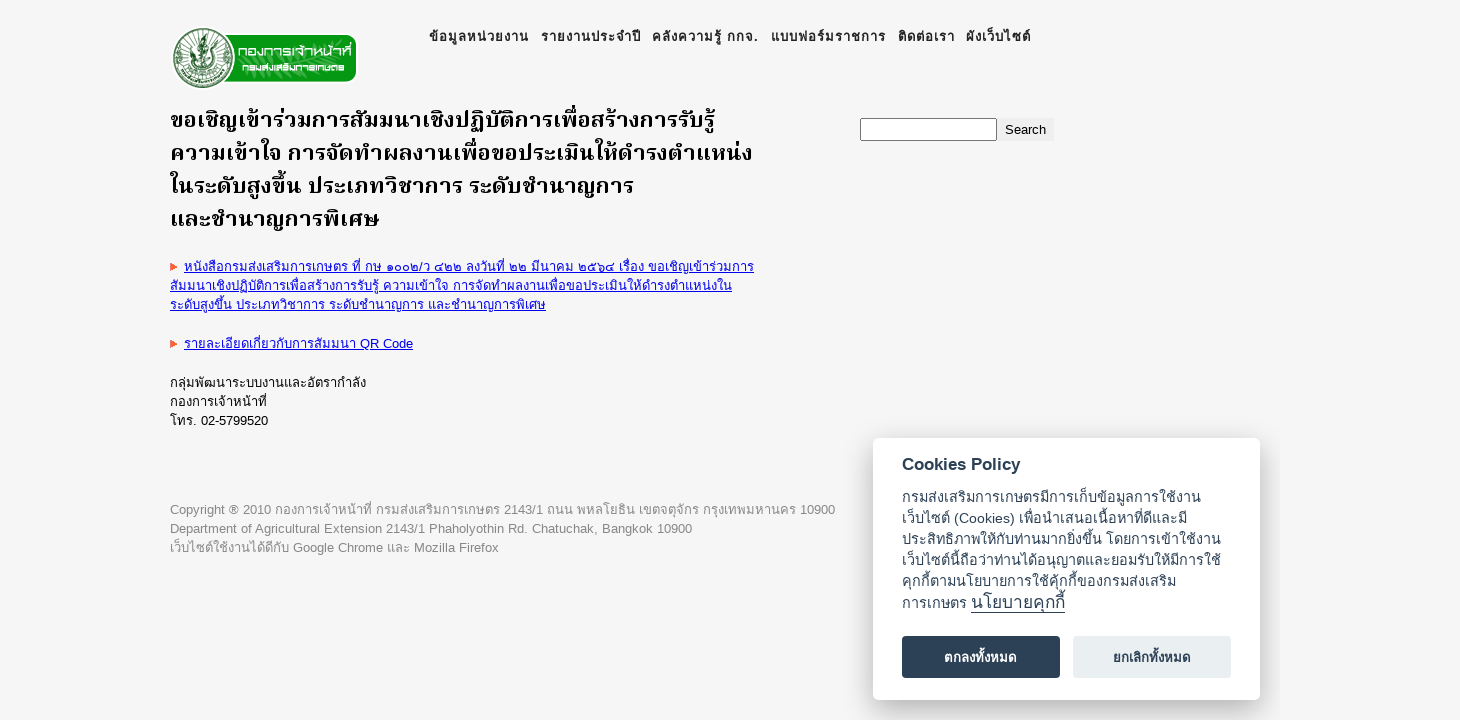

--- FILE ---
content_type: text/html; charset=utf-8
request_url: http://www.person.doae.go.th/person2011/node/2989
body_size: 6153
content:
<? php// $Id: page.tpl.php,v 1.1.2.1 2009/02/24 15:34:45 dvessel Exp $?>
<!DOCTYPE html PUBLIC "-//W3C//DTD XHTML 1.0 Strict//EN"  "http://www.w3.org/TR/xhtml1/DTD/xhtml1-strict.dtd">
<html xmlns="http://www.w3.org/1999/xhtml" xml:lang="en"
      lang="en" dir="ltr">
<head>
<meta http-equiv="Content-Type" content="text/html; charset=utf-8" />
    <meta name="google-site-verification" content="JQin7My_IdiMyo1MDfvwnNudJ3lbt4T1DajAabqHM1U"/>
    <title>
        ขอเชิญเข้าร่วมการสัมมนาเชิงปฏิบัติการเพื่อสร้างการรับรู้ ความเข้าใจ การจัดทำผลงานเพื่อขอประเมินให้ดำรงตำแหน่งในระดับสูงขึ้น ประเภทวิชาการ ระดับชำนาญการ และชำนาญการพิเศษ (ในวันที่ ๓๑ มี.ค. ๖๔) | กองการเจ้าหน้าที่ กรมส่งเสริมการเกษตร</title>
    <meta http-equiv="Content-Type" content="text/html; charset=utf-8" />
<link rel="shortcut icon" href="/person2011/sites/default/files/ninesixty_favicon_0.ico" type="image/x-icon" />
<meta name="dcterms.date" content="2021-03-23T00:00:00Z" />
<link rel="canonical" href="http://www.person.doae.go.th/person2011/node/2989" />
<meta name="revisit-after" content="1 day" />
  <link type="text/css" rel="stylesheet" media="all" href="/person2011/sites/all/themes/ninesixty/styles/framework/reset.css?h" />
<link type="text/css" rel="stylesheet" media="all" href="/person2011/sites/all/themes/ninesixty/styles/framework/text.css?h" />
<link type="text/css" rel="stylesheet" media="all" href="/person2011/sites/all/themes/ninesixty/styles/framework/960.css?h" />
<link type="text/css" rel="stylesheet" media="all" href="/person2011/modules/fckeditor-6.x-2.3/fckeditor/fckeditor.css?h" />
<link type="text/css" rel="stylesheet" media="all" href="/person2011/modules/node/node.css?h" />
<link type="text/css" rel="stylesheet" media="all" href="/person2011/modules/poll/poll.css?h" />
<link type="text/css" rel="stylesheet" media="all" href="/person2011/modules/system/defaults.css?h" />
<link type="text/css" rel="stylesheet" media="all" href="/person2011/modules/system/system.css?h" />
<link type="text/css" rel="stylesheet" media="all" href="/person2011/modules/system/system-menus.css?h" />
<link type="text/css" rel="stylesheet" media="all" href="/person2011/modules/user/user.css?h" />
<link type="text/css" rel="stylesheet" media="all" href="/person2011/sites/all/modules/cck/theme/content-module.css?h" />
<link type="text/css" rel="stylesheet" media="all" href="/person2011/sites/all/modules/ckeditor/ckeditor.css?h" />
<link type="text/css" rel="stylesheet" media="all" href="/person2011/sites/all/libraries/colorbox/example1/colorbox.css?h" />
<link type="text/css" rel="stylesheet" media="all" href="/person2011/sites/all/modules/ctools-6/ctools/css/ctools.css?h" />
<link type="text/css" rel="stylesheet" media="all" href="/person2011/sites/all/modules/fancy_login/css/fancy_login.css?h" />
<link type="text/css" rel="stylesheet" media="all" href="/person2011/sites/all/modules/filefield/filefield.css?h" />
<link type="text/css" rel="stylesheet" media="all" href="/person2011/sites/all/modules/gallery/gallery.css?h" />
<link type="text/css" rel="stylesheet" media="all" href="/person2011/sites/all/modules/gallery/gallery_filter.css?h" />
<link type="text/css" rel="stylesheet" media="all" href="/person2011/sites/all/modules/img_assist/img_assist.css?h" />
<link type="text/css" rel="stylesheet" media="all" href="/person2011/sites/all/modules/jquerymenu/jquerymenu.css?h" />
<link type="text/css" rel="stylesheet" media="all" href="/person2011/sites/all/modules/lightbox2/css/lightbox.css?h" />
<link type="text/css" rel="stylesheet" media="all" href="/person2011/sites/all/modules/qtip/css/qtip.css?h" />
<link type="text/css" rel="stylesheet" media="all" href="/person2011/sites/all/modules/superfish/css/superfish.css?h" />
<link type="text/css" rel="stylesheet" media="all" href="/person2011/sites/all/modules/superfish/css/superfish-vertical.css?h" />
<link type="text/css" rel="stylesheet" media="all" href="/person2011/sites/all/modules/superfish/css/superfish-navbar.css?h" />
<link type="text/css" rel="stylesheet" media="all" href="/person2011/sites/all/modules/thaisearch/thaisearch.css?h" />
<link type="text/css" rel="stylesheet" media="all" href="/person2011/modules/forum/forum.css?h" />
<link type="text/css" rel="stylesheet" media="all" href="/person2011/sites/all/modules/extlink/extlink.css?h" />
<link type="text/css" rel="stylesheet" media="all" href="/person2011/sites/all/modules/views/css/views.css?h" />
<link type="text/css" rel="stylesheet" media="all" href="/person2011/sites/all/themes/ninesixty/styles/styles.css?h" />
<link type="text/css" rel="stylesheet" media="all" href="/person2011/sites/all/themes/ninesixty/styles/slideviewer.css?h" />
    <script type="text/javascript" src="/person2011/sites/all/modules/jquery_update/replace/jquery.min.js?h"></script>
<script type="text/javascript" src="/person2011/misc/drupal.js?h"></script>
<script type="text/javascript" src="/person2011/sites/all/modules/colorbox/js/colorbox_image_module.js?h"></script>
<script type="text/javascript" src="/person2011/sites/all/modules/colorbox/js/colorbox_img_assist_module.js?h"></script>
<script type="text/javascript" src="/person2011/sites/all/libraries/colorbox/colorbox/jquery.colorbox-min.js?h"></script>
<script type="text/javascript" src="/person2011/sites/all/modules/colorbox/js/colorbox.js?h"></script>
<script type="text/javascript" src="/person2011/sites/all/modules/colorbox/js/colorbox_load.js?h"></script>
<script type="text/javascript" src="/person2011/sites/all/modules/fancy_login/scripts/fancy_login.js?h"></script>
<script type="text/javascript" src="/person2011/sites/all/modules/img_assist/img_assist.js?h"></script>
<script type="text/javascript" src="/person2011/sites/all/modules/img_assist_flickr/img_assist_flickr.js?h"></script>
<script type="text/javascript" src="/person2011/sites/all/modules/jquerymenu/jquerymenu_no_animation.js?h"></script>
<script type="text/javascript" src="/person2011/sites/all/modules/lightbox2/js/auto_image_handling.js?h"></script>
<script type="text/javascript" src="/person2011/sites/all/modules/lightbox2/js/lightbox.js?h"></script>
<script type="text/javascript" src="/person2011/sites/all/libraries/qtip//jquery.qtip-1.0.0-rc3.min.js?h"></script>
<script type="text/javascript" src="/person2011/sites/all/modules/qtip/js/qtip.js?h"></script>
<script type="text/javascript" src="/person2011/sites/all/modules/superfish/js/jquery.hoverIntent.minified.js?h"></script>
<script type="text/javascript" src="/person2011/sites/all/modules/superfish/js/jquery.bgiframe.min.js?h"></script>
<script type="text/javascript" src="/person2011/sites/all/modules/superfish/js/superfish.js?h"></script>
<script type="text/javascript" src="/person2011/sites/all/modules/superfish/js/supersubs.js?h"></script>
<script type="text/javascript" src="/person2011/sites/all/modules/extlink/extlink.js?h"></script>
<script type="text/javascript" src="/person2011/sites/all/themes/ninesixty/javascripts/jquery.easing.js?h"></script>
<script type="text/javascript" src="/person2011/sites/all/themes/ninesixty/javascripts/slideviewer.js?h"></script>
<script type="text/javascript" src="/person2011/sites/all/themes/ninesixty/javascripts/my_script.js?h"></script>
<script type="text/javascript">
<!--//--><![CDATA[//><!--
jQuery.extend(Drupal.settings, { "basePath": "/person2011/", "colorbox": { "transition": "elastic", "speed": 350, "opacity": "0.85", "slideshow": false, "slideshowAuto": false, "slideshowSpeed": 2500, "slideshowStart": "", "slideshowStop": "", "current": "{current} of {total}", "previous": "« Prev", "next": "Next »", "close": "Close", "overlayClose": true, "maxWidth": "100%", "maxHeight": "100%", "image_derivative": "preview", "img_assist_derivative": "preview" }, "fancyLogin": { "screenFadeColor": "white", "screenFadeZIndex": "10", "loginBoxHeight": "auto", "loginBoxWidth": "175px", "loginBoxBackgroundColor": "white", "loginBoxTextColor": "black", "loginBoxBorderColor": "black", "loginBoxBorderWidth": "3px", "loginBoxBorderStyle": "solid", "loginPath": "user/login", "dimFadeSpeed": 500, "boxFadeSpeed": 1000, "hideObjects": 0, "destination": "?destination=node/2989" }, "lightbox2": { "rtl": 0, "file_path": "/person2011/(\\w\\w/)system/files", "default_image": "/person2011/sites/all/modules/lightbox2/images/brokenimage.jpg", "border_size": 1, "font_color": "cbf3f7", "box_color": "dfe5e6", "top_position": "", "overlay_opacity": "0.8", "overlay_color": "000", "disable_close_click": 1, "resize_sequence": 0, "resize_speed": 400, "fade_in_speed": 400, "slide_down_speed": 600, "use_alt_layout": 0, "disable_resize": 1, "disable_zoom": 0, "force_show_nav": 0, "show_caption": 1, "loop_items": 1, "node_link_text": "", "node_link_target": 0, "image_count": "", "video_count": "", "page_count": "", "lite_press_x_close": "press \x3ca href=\"#\" onclick=\"hideLightbox(); return FALSE;\"\x3e\x3ckbd\x3ex\x3c/kbd\x3e\x3c/a\x3e to close", "download_link_text": "", "enable_login": false, "enable_contact": false, "keys_close": "c x 27", "keys_previous": "p 37", "keys_next": "n 39", "keys_zoom": "z", "keys_play_pause": "32", "display_image_size": "", "image_node_sizes": "(\\.thumbnail)", "trigger_lightbox_classes": "img.inline,img.flickr-photo-img,img.flickr-photoset-img,img.ImageFrame_image,img.ImageFrame_none,img.image-img_assist_custom,img.thumbnail, img.image-thumbnail", "trigger_lightbox_group_classes": "", "trigger_slideshow_classes": "", "trigger_lightframe_classes": "", "trigger_lightframe_group_classes": "", "custom_class_handler": "lightbox_ungrouped", "custom_trigger_classes": "", "disable_for_gallery_lists": 1, "disable_for_acidfree_gallery_lists": true, "enable_acidfree_videos": true, "slideshow_interval": 5000, "slideshow_automatic_start": 0, "slideshow_automatic_exit": 0, "show_play_pause": 0, "pause_on_next_click": 1, "pause_on_previous_click": 1, "loop_slides": 0, "iframe_width": 800, "iframe_height": 600, "iframe_border": 1, "enable_video": 0 }, "qtip": { "target_position": "topMiddle", "tooltip_position": "bottomMiddle", "show_speech_bubble_tip": 1, "show_speech_bubble_tip_side": 0, "color": "blue", "border_radius": "3", "border_width": "3", "show_event_type": "mouseover", "hide_event_type": "mouseout", "show_solo": 1 }, "NoBlocks": 2, "extlink": { "extTarget": "_blank", "extClass": "ext", "extSubdomains": 0, "extExclude": "", "extInclude": "", "extAlert": 0, "extAlertText": "This link will take you to an external web site. We are not responsible for their content.", "mailtoClass": "mailto" } });
//--><!]]>
</script>
<script type="text/javascript">
<!--//--><![CDATA[//><!--
$(document).ready(function(){
 $('ul#superfish-2').superfish({
 delay: 1000,
animation: {opacity:'show',height:'show'},
 speed: 'normal',
 autoArrows: false,
 dropShadows: false
}).find('ul').bgIframe({opacity:false});
});
//--><!]]>
</script>
    <link rel="preconnect" href="https://fonts.googleapis.com">
    <link rel="preconnect" href="https://fonts.gstatic.com" crossorigin>
    <link href="https://fonts.googleapis.com/css2?family=Noto+Serif+Thai:wght@100;200;300;400;500;600;700;800;900&display=swap" rel="stylesheet">


    <script>
        jQuery(document).ready(function () {
            jQuery('ul.sf-menu').superfish({
                delay: 0,                            // one second delay on mouseout
                animation: {opacity: 'show', height: 'show'},  // fade-in and slide-down animation
                speed: 'fast',                          // faster animation speed
                autoArrows: false                            // disable generation of arrow mark-up
            });
        });
    </script>
</head>
<body id="not-front"       class="not-front not-logged-in page-node node-type-page one-sidebar sidebar-right show-grid">
<div id="page" class="container-16 clear-block">
    <!--     <img src="http://www.person.doae.go.th/person2011/sites/all/themes/ninesixty/images/black_ribbon_top_left.png" alt="" class="black-ribbon stick-top stick-left"> -->
    <div id="site-header" class="clear-block">

        <div id="branding" class="grid-4 clear-block">
                            <span id="logo" class="grid-1 alpha"><a href="/person2011/" rel="home"><img src="/person2011/sites/default/files/ninesixty_logo.png" alt="Home" title="Home" width="190" height="100" /></a></span>
                                            </div>
                    <div id="main_navigation" class="grid-12"><div id="block-superfish-2" class="block block-superfish">

  <div class="content">
    <ul class="sf-menu sf-horizontal sf-style-default" id="superfish-2">
<li id="menu-269-2" class="first odd sf-item-1 menuparent"><a href="/person2011/node/36" title="ข้อมูลหน่วยงาน">ข้อมูลหน่วยงาน</a>
<ul>
<li id="menu-270-2" class="first odd sf-item-1"><a href="/person2011/node/37" title="ประวัติ วิสัยทัศน์ พันธกิจ ยุทธศาสตร์">ประวัติกองการเจ้าหน้าที่</a></li>
<li id="menu-312-2" class="even sf-item-2"><a href="/person2011/node/56" title="วิสัยทัศน์ พันธกิจ ยุทธศาสตร์">วิสัยทัศน์ พันธกิจ ยุทธศาสตร์</a></li>
<li id="menu-271-2" class="odd sf-item-3"><a href="/person2011/node/72" title="บทบาทหน้าที่แต่ละกลุ่ม/ฝ่าย">บทบาทหน้าที่แต่ละกลุ่ม/ฝ่าย</a></li>
<li id="menu-273-2" class="last even sf-item-4 menuparent"><a href="/person2011/node/40" title="บุคลากรกองการเจ้าหน้าที่">บุคลากรกองการเจ้าหน้าที่</a>
<ul>
<li id="menu-328-2" class="first odd sf-item-1"><a href="/person2011/node/61" title="ผู้บริหารกองการเจ้าหน้าที่">ผู้บริหารกองการเจ้าหน้าที่</a></li>
<li id="menu-446-2" class="even sf-item-2"><a href="/person2011/node/197" title="ฝ่ายบริหารทั่วไป">ฝ่ายบริหารทั่วไป</a></li>
<li id="menu-433-2" class="odd sf-item-3"><a href="/person2011/node/191" title="กลุ่มพัฒนาระบบงานและอัตรากำลัง">กลุ่มพัฒนาระบบงานและอัตรากำลัง</a></li>
<li id="menu-432-2" class="even sf-item-4"><a href="/person2011/node/190" title="กลุ่มสรรหาและบรรจุแต่งตั้ง 1">กลุ่มสรรหาและบรรจุแต่งตั้ง 1</a></li>
<li id="menu-881-2" class="odd sf-item-5"><a href="/person2011/node/1340" title="กลุ่มสรรหาและบรรจุแต่งตั้ง 2">กลุ่มสรรหาและบรรจุแต่งตั้ง 2</a></li>
<li id="menu-434-2" class="even sf-item-6"><a href="/person2011/node/192" title="กลุ่มทะเบียนประวัติและบำเหน็จความชอบ">กลุ่มทะเบียนประวัติและบำเหน็จความชอบ</a></li>
<li id="menu-436-2" class="odd sf-item-7"><a href="/person2011/node/194" title="กลุ่มวินัย">กลุ่มวินัย</a></li>
<li id="menu-435-2" class="last even sf-item-8"><a href="/person2011/node/193" title="กลุ่มสวัสดิการและเจ้าหน้าที่สัมพันธ์">กลุ่มสวัสดิการและเจ้าหน้าที่สัมพันธ์</a></li>
</ul>
</li>
</ul>
</li>
<li id="menu-903-2" class="even sf-item-2 menuparent"><a href="http://www.person.doae.go.th/person2011/node/2788" title="">รายงานประจำปี</a>
<ul>
<li id="menu-904-2" class="first odd sf-item-1"><a href="http://www.person.doae.go.th/person2011/sites/default/files/new63/sys/plan62.pdf" title="">ผลการบริหารและพัฒนาทรัพยากรบุคคลประจำปีงบประมาณ พ.ศ. ๒๕๖๒</a></li>
<li id="menu-905-2" class="last even sf-item-2"><a href="http://www.person.doae.go.th/person2011/sites/default/files/new63/sys/plan63.pdf" title="">ผลการบริหารและพัฒนาทรัพยากรบุคคลประจำปีงบประมาณ พ.ศ. ๒๕๖๓</a></li>
</ul>
</li>
<li id="menu-883-2" class="odd sf-item-3 menuparent"><a href="/person2011/node/1354" title="km">คลังความรู้ กกจ.</a>
<ul>
<li id="menu-527-2" class="first last odd sf-item-1 menuparent"><a href="/person2011/node/292" title="">ข้อมูลน่ารู้ แผน/ผลการดำเนินงาน สถิติ</a>
<ul>
<li id="menu-389-2" class="first odd sf-item-1 menuparent"><a href="/person2011/node/142" title="เครื่องมือการบริหารงานทรัยพยากรบุคคล">เครื่องมือการบริหารงานทรัยพยากรบุคคล</a>
<ul>
<li id="menu-390-2" class="first odd sf-item-1"><a href="http://www.ocsc.go.th/law/act" title="พระราชบัญญัติระเบียบข้าราชการพลเรือนสามัญ พ.ศ. 2551">พระราชบัญญัติระเบียบข้าราชการพลเรือนสามัญ พ.ศ. 2551</a></li>
<li id="menu-391-2" class="last even sf-item-2"><a href="http://www.person.doae.go.th/hrscorecard.htm" title="HR SCORECARD">HR SCORECARD</a></li>
</ul>
</li>
<li id="menu-392-2" class="last even sf-item-2 menuparent"><a href="/person2011/node/145" title="แผนการดำเนินงาน">แผนการดำเนินงาน</a>
<ul>
<li id="menu-393-2" class="first odd sf-item-1"><a href="http://www.person.doae.go.th/person2011/sites/default/files/new61/sys/2561-2565.pdf" title="แผนกลยุทธ์การบริหารทรัพยากรบุคคล">แผนกลยุทธ์การบริหารทรัพยากรบุคคล พ.ศ. 2561 - 2565</a></li>
<li id="menu-394-2" class="even sf-item-2"><a href="http://www.person.doae.go.th/new53/ActionPlan_HR53.pdf" title="แผนปฏิบัติการบริหารทรัพยากรบุคคลปี 2553">แผนปฏิบัติการบริหารทรัพยากรบุคคลปี 2553</a></li>
<li id="menu-395-2" class="last odd sf-item-3"><a href="http://www.person.doae.go.th/new53/career_path53.pdf" title="แผนปฏิบัติงานจัดทำแผนการสร้างความก้าวหน้าในสายงาน">แผนปฏิบัติงานจัดทำแผนการสร้างความก้าวหน้าในสายงาน</a></li>
</ul>
</li>
</ul>
</li>
</ul>
</li>
<li id="menu-528-2" class="even sf-item-4"><a href="http://www.person.doae.go.th/person2011/form_download" title="">แบบฟอร์มราชการ</a></li>
<li id="menu-121-2" class="odd sf-item-5"><a href="/person2011/node/6" title="ติดต่อเรา">ติดต่อเรา</a></li>
<li id="menu-120-2" class="last even sf-item-6"><a href="http://www.person.doae.go.th/person2011/?q=sitemap" title="ผังเว็บไซต์">ผังเว็บไซต์</a></li>
</ul>
  </div>
</div>
</div>
            <div class="clear-block"></div>
        

                

        <div class="clear-block"></div>
                    </div>

    <div id="site-subheader" class="prefix-1 suffix-1 clear-block">
                    </div>
    <div class="clear-block"></div>

    <div id="main">
        <div id="main-content" class="grid-10">
            <div id="node-2989" class="node clear-block">



  <div class="meta">
  
    </div>

  <div class="content">
    <h2>ขอเชิญเข้าร่วมการสัมมนาเชิงปฏิบัติการเพื่อสร้างการรับรู้ ความเข้าใจ การจัดทำผลงานเพื่อขอประเมินให้ดำรงตำแหน่งในระดับสูงขึ้น ประเภทวิชาการ ระดับชำนาญการ<br />
และชำนาญการพิเศษ</h2>
<p><img alt="" src="/person2011/system/files/icon.gif" /><a href="http://www.person.doae.go.th/person2011/sites/default/files/new64/sys/w422.pdf" target="_blank">หนังสือกรมส่งเสริมการเกษตร ที่ กษ ๑๐๐๒/ว ๔๒๒ ลงวันที่ ๒๒ มีนาคม ๒๕๖๔ เรื่อง ขอเชิญเข้าร่วมการสัมมนาเชิงปฏิบัติการเพื่อสร้างการรับรู้ ความเข้าใจ การจัดทำผลงานเพื่อขอประเมินให้ดำรงตำแหน่งในระดับสูงขึ้น ประเภทวิชาการ ระดับชำนาญการ และชำนาญการพิเศษ</a></p>
<p><img alt="" src="/person2011/system/files/icon.gif" /><a href="http://www.person.doae.go.th/person2011/sites/default/files/new64/sys/w422Qr.pdf" target="_blank">รายละเอียดเกี่ยวกับการสัมมนา QR Code</a></p>
<p>กลุ่มพัฒนาระบบงานและอัตรากำลัง<br />
กองการเจ้าหน้าที่<br />
โทร. 02-5799520</p>
  </div>

  </div>                    </div>
                <div id="sidebar-right" class="grid-5 prefix-1">
            <div id="block-thaisearch-0" class="block block-thaisearch">
  <h2>Thai Search</h2>

  <div class="content">
    <form action="/person2011/node/2989"  accept-charset="UTF-8" method="post" id="thaisearch-form">
<div><div class="form-item" id="edit-keys-wrapper">
 <label for="edit-keys">Search Thai words: </label>
 <input type="text" maxlength="128" name="keys" id="edit-keys" size="15" value="" title="Enter the terms you wish to search for." class="form-text" />
</div>
<input type="submit" name="op" id="edit-submit" value="Search"  class="form-submit" />
<input type="hidden" name="form_build_id" id="form-2a7874440943b07e40a934ee9ce102ed" value="form-2a7874440943b07e40a934ee9ce102ed"  />
<input type="hidden" name="form_id" id="edit-thaisearch-form" value="thaisearch_form"  />

</div></form>
  </div>
</div>
            <div id="sidebar-right-small">
                            </div>
                    </div>
    </div>

    <div class="clear-block"></div>

    

    <div id="footer">
                            <div class="w960auto">
                <div id="footer-message" class="grid-14">
                    <p>Copyright &reg; 2010 กองการเจ้าหน้าที่ กรมส่งเสริมการเกษตร&nbsp;2143/1 ถนน พหลโยธิน เขตจตุจักร กรุงเทพมหานคร 10900<br />
	Department of Agricultural Extension 2143/1 Phaholyothin Rd. Chatuchak, Bangkok 10900<br />
	เว็บไซต์ใช้งานได้ดีกับ Google Chrome และ Mozilla Firefox</p>
                </div>

                <div class="true_hits grid-2">
                                    </div>
            </div>
            </div>
    <div id="fancy_login_dim_screen"></div><div id="fancy_login_login_box"><div id="fancy_login_form_contents"><a href="#" id="fancy_login_close_button">X</a><form id="user-login" method="post" accept-charset="UTF-8" action="/person2011/user/login"><div><div class="form-item" id="edit-name-wrapper">
 <label for="edit-name">Username: <span class="form-required" title="This field is required.">*</span></label>
 <input type="text" maxlength="60" name="name" id="edit-name" size="15" value="" tabindex="1" class="form-text required" />
</div>
<div class="form-item" id="edit-pass-wrapper">
 <label for="edit-pass">Password: <span class="form-required" title="This field is required.">*</span></label>
 <input type="password" name="pass" id="edit-pass"  maxlength="128"  size="15"  tabindex="2" class="form-text required" />
</div>
<input type="hidden" name="form_id" id="edit-user-login" value="user_login"  />
<input type="hidden" name="form_build_id" id="form-9b2762bf961070d00debfb67f1ca4e7c" value="form-9b2762bf961070d00debfb67f1ca4e7c"  />
<input type="submit" name="op" id="edit-submit-1" value="Log in"  tabindex="3" class="form-submit" />
</div></form><div class="item-list"><ul><li class="first last"><a href="/person2011/user/password" title="Request new password via e-mail.">Request new password</a></li>
</ul></div></div><div id="fancy_login_ajax_loader"><img src="http://www.person.doae.go.th/person2011/sites/all/modules/fancy_login/images/ajax-loader.gif" alt="Loading" /></div></div>    <link rel="stylesheet" href="https://cdn.jsdelivr.net/gh/orestbida/cookieconsent@v2.8.0/dist/cookieconsent.css">
    <script src='https://cdn.jsdelivr.net/gh/orestbida/cookieconsent@v2.8.0/dist/cookieconsent.js'></script>
    <script src='https://www.doae.go.th/doae-pdpa-cookies.js'></script>
</body>
</html>


--- FILE ---
content_type: text/css
request_url: http://www.person.doae.go.th/person2011/sites/all/themes/ninesixty/styles/framework/960.css?h
body_size: 1287
content:
/* $Id: 960.css,v 1.1.2.1 2009/06/20 19:25:54 dvessel Exp $ */

/*
  960 Grid System ~ Core CSS.
  Learn more ~ http://960.gs/

  Licensed under GPL and MIT.

  Modified for Drupal.
*/

/* `Containers
----------------------------------------------------------------------------------------------------*/

.container-12,
.container-16 {
  margin-left: auto;
  margin-right: auto;
  width: 960px;
}

/* `Grid >> Global
----------------------------------------------------------------------------------------------------*/

.grid-1,
.grid-2,
.grid-3,
.grid-4,
.grid-5,
.grid-6,
.grid-7,
.grid-8,
.grid-9,
.grid-10,
.grid-11,
.grid-12,
.grid-13,
.grid-14,
.grid-15,
.grid-16 {
  display: inline;
  float: left;
  position: relative;
  margin-left: 10px;
  margin-right: 10px;
}

.container-12 .grid-3,
.container-16 .grid-4 {
  width: 220px;
}

.container-12 .grid-6,
.container-16 .grid-8 {
  width: 460px;
}

.container-12 .grid-9,
.container-16 .grid-12 {
  /*width: 700px;*/
}

.container-12 .grid-12,
.container-16 .grid-16 {
  width: 940px;
}

/* `Grid >> Children (Alpha ~ First, Omega ~ Last)
----------------------------------------------------------------------------------------------------*/

.alpha {
  margin-left: 0;
}

.omega {
  margin-right: 0;
}

/* `Grid >> 12 Columns
----------------------------------------------------------------------------------------------------*/

.container-12 .grid-1 {
  width: 60px;
}

.container-12 .grid-2 {
  width: 140px;
}

.container-12 .grid-4 {
  width: 300px;
}

.container-12 .grid-5 {
  width: 380px;
}

.container-12 .grid-7 {
  width: 540px;
}

.container-12 .grid-8 {
  width: 620px;
}

.container-12 .grid-10 {
  width: 780px;
}

.container-12 .grid-11 {
  width: 860px;
}

/* `Grid >> 16 Columns
----------------------------------------------------------------------------------------------------*/

.container-16 .grid-1 {
  width: 40px;
}

.container-16 .grid-2 {
  width: 100px;
}

.container-16 .grid-3 {
  width: 160px;
}

.container-16 .grid-5 {
  width: 280px;
}

.container-16 .grid-6 {
  width: 340px;
}

.container-16 .grid-7 {
  width: 400px;
}

.container-16 .grid-9 {
  width: 520px;
}

.container-16 .grid-10 {
  width: 580px;
}

.container-16 .grid-11 {
  width: 640px;
}

.container-16 .grid-13 {
  width: 760px;
}

.container-16 .grid-14 {
  width: 820px;
}

.container-16 .grid-15 {
  width: 880px;
}

/* `Prefix Extra Space >> Global
----------------------------------------------------------------------------------------------------*/

.container-12 .prefix-3,
.container-16 .prefix-4 {
  padding-left: 240px;
}

.container-12 .prefix-6,
.container-16 .prefix-8 {
  padding-left: 480px;
}

.container-12 .prefix-9,
.container-16 .prefix-12 {
  padding-left: 720px;
}

/* `Prefix Extra Space >> 12 Columns
----------------------------------------------------------------------------------------------------*/

.container-12 .prefix-1 {
  padding-left: 80px;
}

.container-12 .prefix-2 {
  padding-left: 160px;
}

.container-12 .prefix-4 {
  padding-left: 320px;
}

.container-12 .prefix-5 {
  padding-left: 400px;
}

.container-12 .prefix-7 {
  padding-left: 560px;
}

.container-12 .prefix-8 {
  padding-left: 640px;
}

.container-12 .prefix-10 {
  padding-left: 800px;
}

.container-12 .prefix-11 {
  padding-left: 880px;
}

/* `Prefix Extra Space >> 16 Columns
----------------------------------------------------------------------------------------------------*/

.container-16 .prefix-1 {
  padding-left: 60px;
}

.container-16 .prefix-2 {
  padding-left: 120px;
}

.container-16 .prefix-3 {
  padding-left: 180px;
}

.container-16 .prefix-5 {
  padding-left: 300px;
}

.container-16 .prefix-6 {
  padding-left: 360px;
}

.container-16 .prefix-7 {
  padding-left: 420px;
}

.container-16 .prefix-9 {
  padding-left: 540px;
}

.container-16 .prefix-10 {
  padding-left: 600px;
}

.container-16 .prefix-11 {
  padding-left: 660px;
}

.container-16 .prefix-13 {
  padding-left: 780px;
}

.container-16 .prefix-14 {
  padding-left: 840px;
}

.container-16 .prefix-15 {
  padding-left: 900px;
}

/* `Suffix Extra Space >> Global
----------------------------------------------------------------------------------------------------*/

.container-12 .suffix-3,
.container-16 .suffix-4 {
  padding-right: 240px;
}

.container-12 .suffix-6,
.container-16 .suffix-8 {
  padding-right: 480px;
}

.container-12 .suffix-9,
.container-16 .suffix-12 {
  padding-right: 720px;
}

/* `Suffix Extra Space >> 12 Columns
----------------------------------------------------------------------------------------------------*/

.container-12 .suffix-1 {
  padding-right: 80px;
}

.container-12 .suffix-2 {
  padding-right: 160px;
}

.container-12 .suffix-4 {
  padding-right: 320px;
}

.container-12 .suffix-5 {
  padding-right: 400px;
}

.container-12 .suffix-7 {
  padding-right: 560px;
}

.container-12 .suffix-8 {
  padding-right: 640px;
}

.container-12 .suffix-10 {
  padding-right: 800px;
}

.container-12 .suffix-11 {
  padding-right: 880px;
}

/* `Suffix Extra Space >> 16 Columns
----------------------------------------------------------------------------------------------------*/

.container-16 .suffix-1 {
  padding-right: 60px;
}

.container-16 .suffix-2 {
  padding-right: 120px;
}

.container-16 .suffix-3 {
  padding-right: 180px;
}

.container-16 .suffix-5 {
  padding-right: 300px;
}

.container-16 .suffix-6 {
  padding-right: 360px;
}

.container-16 .suffix-7 {
  padding-right: 420px;
}

.container-16 .suffix-9 {
  padding-right: 540px;
}

.container-16 .suffix-10 {
  padding-right: 600px;
}

.container-16 .suffix-11 {
  padding-right: 660px;
}

.container-16 .suffix-13 {
  padding-right: 780px;
}

.container-16 .suffix-14 {
  padding-right: 840px;
}

.container-16 .suffix-15 {
  padding-right: 900px;
}

/* `Push Space >> Global
----------------------------------------------------------------------------------------------------*/

.container-12 .push-3,
.container-16 .push-4 {
  left: 240px;
}

.container-12 .push-6,
.container-16 .push-8 {
  left: 480px;
}

.container-12 .push-9,
.container-16 .push-12 {
  left: 720px;
}

/* `Push Space >> 12 Columns
----------------------------------------------------------------------------------------------------*/

.container-12 .push-1 {
  left: 80px;
}

.container-12 .push-2 {
  left: 160px;
}

.container-12 .push-4 {
  left: 320px;
}

.container-12 .push-5 {
  left: 400px;
}

.container-12 .push-7 {
  left: 560px;
}

.container-12 .push-8 {
  left: 640px;
}

.container-12 .push-10 {
  left: 800px;
}

.container-12 .push-11 {
  left: 880px;
}

/* `Push Space >> 16 Columns
----------------------------------------------------------------------------------------------------*/

.container-16 .push-1 {
  left: 60px;
}

.container-16 .push-2 {
  left: 120px;
}

.container-16 .push-3 {
  left: 180px;
}

.container-16 .push-5 {
  left: 300px;
}

.container-16 .push-6 {
  left: 360px;
}

.container-16 .push-7 {
  left: 420px;
}

.container-16 .push-9 {
  left: 540px;
}

.container-16 .push-10 {
  left: 600px;
}

.container-16 .push-11 {
  left: 660px;
}

.container-16 .push-13 {
  left: 780px;
}

.container-16 .push-14 {
  left: 840px;
}

.container-16 .push-15 {
  left: 900px;
}

/* `Pull Space >> Global
----------------------------------------------------------------------------------------------------*/

.container-12 .pull-3,
.container-16 .pull-4 {
  left: -240px;
}

.container-12 .pull-6,
.container-16 .pull-8 {
  left: -480px;
}

.container-12 .pull-9,
.container-16 .pull-12 {
  left: -720px;
}

/* `Pull Space >> 12 Columns
----------------------------------------------------------------------------------------------------*/

.container-12 .pull-1 {
  left: -80px;
}

.container-12 .pull-2 {
  left: -160px;
}

.container-12 .pull-4 {
  left: -320px;
}

.container-12 .pull-5 {
  left: -400px;
}

.container-12 .pull-7 {
  left: -560px;
}

.container-12 .pull-8 {
  left: -640px;
}

.container-12 .pull-10 {
  left: -800px;
}

.container-12 .pull-11 {
  left: -880px;
}

/* `Pull Space >> 16 Columns
----------------------------------------------------------------------------------------------------*/

.container-16 .pull-1 {
  left: -60px;
}

.container-16 .pull-2 {
  left: -120px;
}

.container-16 .pull-3 {
  left: -180px;
}

.container-16 .pull-5 {
  left: -300px;
}

.container-16 .pull-6 {
  left: -360px;
}

.container-16 .pull-7 {
  left: -420px;
}

.container-16 .pull-9 {
  left: -540px;
}

.container-16 .pull-10 {
  left: -600px;
}

.container-16 .pull-11 {
  left: -660px;
}

.container-16 .pull-13 {
  left: -780px;
}

.container-16 .pull-14 {
  left: -840px;
}

.container-16 .pull-15 {
  left: -900px;
}


--- FILE ---
content_type: text/css
request_url: http://www.person.doae.go.th/person2011/sites/all/modules/fancy_login/css/fancy_login.css?h
body_size: 538
content:
/* $Id: fancy_login.css,v 1.8 2010/09/22 05:39:49 hakulicious Exp $ */

div#fancy_login_login_box
{
	display:none;
	-moz-border-radius: 5px;
    -webkit-border-radius: 5px;
    -khtml-border-radius: 5px;
}

#fancy_login_close_button
{
	border:1px solid #999;
	color:#FFF;
	background-color:#F00;
	float:right;
	font-size:15px;
	font-weight:bold;
	margin-right:-10px;
	margin-top:3px;
	padding-left:3px;
	padding-right:3px;
}

#fancy_login_close_button:hover
{
	text-decoration:none;
	background-color:#FFF;
	color:#F00;
}

#fancy_login_login_box #edit-name-wrapper
{
	margin-top:0;
	clear:both
}

#fancy_login_ajax_loader
{
	display:none;
}

#ssl_icon
{
	float:right;
	position:relative;
	height:50px;
	width:50px;
}

#ssl_icon:hover #ssl_login_popup
{
	display:block;
}

#ssl_icon img
{
	margin:0;
	padding:0;
}

#ssl_login_popup
{
	height:75px;
	width:100px;
	position:absolute;
	bottom:32px;
	right:-84px;
	display:none;
	background:url(../images/popup.png) no-repeat transparent;
}

#ssl_login_popup p
{
	margin-top:75px;
	height:0;
	line-height:normal;
	overflow:hidden;
}

.ssl_icon_above .form-text
{
	width:100px;
}

#user-login .form-text
{
	width:100px;
}

--- FILE ---
content_type: text/css
request_url: http://www.person.doae.go.th/person2011/sites/all/modules/superfish/css/superfish.css?h
body_size: 1829
content:
/* $Id: superfish.css,v 1.3 2010/03/27 09:18:40 mehrpadin Exp $ *//*** ESSENTIAL STYLES ***/.sf-menu, .sf-menu * {  margin: 0;  padding: 0;  list-style: none;}.sf-menu {  line-height: 1.0;  z-index: 99;}.sf-menu ul {  padding-left: 0 !important;  position: absolute;  top: -999em;  width: 10em; /* left offset of submenus need to match (see below) */}.sf-menu ul li {  width: 100%;}.sf-menu li:hover {  visibility: inherit; /* fixes IE7 'sticky bug' */}.sf-menu li {  float: left;  position: relative;}.sf-menu a {  color: #8999a3;  display: block;  position: relative;}.sf-menu li:hover ul,.sf-menu li.sfHover ul {  left: 0;  top: 2.5em; /* match top ul list item height */  z-index: 99;}ul.sf-menu li:hover li ul,ul.sf-menu li.sfHover li ul {  top: -999em;}ul.sf-menu li li:hover ul,ul.sf-menu li li.sfHover ul {  left: 10em; /* match ul width */  top: 0;}ul.sf-menu li li:hover li ul,ul.sf-menu li li.sfHover li ul {  top: -999em;}ul.sf-menu li li li:hover ul,ul.sf-menu li li li.sfHover ul {  left: 10em; /* match ul width */  top: 0;}/***  SKIN ***/.sf-menu {  float: left;  margin-bottom: 1em;}.sf-menu a.active{    color: #79d0fb;}.sf-menu a {  /*  border-left: 1px solid #fff;  border-top: 1px solid #CFDEFF;  */  padding: .75em .45em;  text-decoration: none;}/*.sf-menu a, .sf-menu a:visited  { /* visited pseudo selector so IE6 applies text colour  color: #13a;}*/.sf-menu li {}.sf-menu li li.active{    color:#aabde6;}.sf-menu li li {  width: 300px;  font-size: 12px;  /*background: url(../images/bg.li.png) ;*/  background: #fff;}.sf-menu li li a{  /*font-family: "KodchiangUPC","Browallia New","ar","TH SarabunPSK";*/  font-size: 18px;}.sf-menu li li:hover{  /*background: url(../images/bg.li.hover.png) ;*/}.sf-menu li li li {  /* background: #9AAEDB;  */}.sf-menu li:hover, .sf-menu li.sfHover,.sf-menu a:focus, .sf-menu a:hover, .sf-menu a:active {  /*background: url(../images/bg.li.png) ;*/  outline: 0;}/*** arrows **/.sf-menu a.sf-with-ul {  padding-right: 2.25em;  min-width: 1px; /* trigger IE7 hasLayout so spans position accurately */}.sf-sub-indicator {  position: absolute;  display: block;  right: .75em;  top: 1.05em; /* IE6 only */  width: 10px;  height: 10px;  text-indent: -999em;  overflow: hidden;  background: url('../images/arrows-ffffff.png') no-repeat -10px -100px;}a > .sf-sub-indicator {  /* give all except IE6 the correct values */  top: .8em;  background-position: 0 -100px; /* use translucent arrow for modern browsers*/}/* apply hovers to modern browsers */a:focus > .sf-sub-indicator,a:hover > .sf-sub-indicator,a:active > .sf-sub-indicator,li:hover > a > .sf-sub-indicator,li.sfHover > a > .sf-sub-indicator {  background-position: -10px -100px; /* arrow hovers for modern browsers*/}/* point right for anchors in subs */.sf-menu ul .sf-sub-indicator {  background-position: -10px 0;}.sf-menu ul a > .sf-sub-indicator {  background-position: 0 0;}/* apply hovers to modern browsers */.sf-menu ul a:focus > .sf-sub-indicator,.sf-menu ul a:hover > .sf-sub-indicator,.sf-menu ul a:active > .sf-sub-indicator,.sf-menu ul li:hover > a > .sf-sub-indicator,.sf-menu ul li.sfHover > a > .sf-sub-indicator {  background-position: -10px 0; /* arrow hovers for modern browsers*/}/*** shadows for all but IE6 ***/.sf-shadow ul {  background: /* url('../images/shadow.png') */ no-repeat bottom right;  padding: 0 8px 9px 0;  -moz-border-radius-bottomleft: 17px;  -moz-border-radius-topright: 17px;  -webkit-border-top-right-radius: 17px;  -webkit-border-bottom-left-radius: 17px;}.sf-shadow ul.sf-shadow-off {  background: transparent;}/* RTL Superfish - By Chad Kieffer (Modified by Mehrpadin) ~~~~~~~~~~~~~~~~~~~~~~~~~ */.sf-menu.rtl,.sf-menu.rtl li {  float: right;}.sf-menu.rtl a.sf-with-ul {  padding-left: 2.25em;  padding-right: 1em;}.sf-menu.rtl .sf-sub-indicator {  left: .75em !important;  right: auto;  background: url('../images/arrows-ffffff-rtl.png') no-repeat -10px -100px; /* 8-bit indexed alpha png. IE6 gets solid image only */}.sf-menu.rtl a > .sf-sub-indicator {  /* give all except IE6 the correct values */  top: .8em;  background-position: -10px -100px; /* use translucent arrow for modern browsers*/}/* apply hovers to modern browsers */.sf-menu.rtl a:focus > .sf-sub-indicator,.sf-menu.rtl a:hover > .sf-sub-indicator,.sf-menu.rtl a:active > .sf-sub-indicator,.sf-menu.rtl li:hover > a > .sf-sub-indicator,.sf-menu.rtl li.sfHover > a > .sf-sub-indicator {  background-position: 0 -100px; /* arrow hovers for modern browsers*/}/* point left for anchors in subs */.sf-menu.rtl ul .sf-sub-indicator {  background-position: 0 0;}.sf-menu.rtl ul a > .sf-sub-indicator {  background-position: -10px 0;}/* apply hovers to modern browsers */.sf-menu.rtl ul a:focus > .sf-sub-indicator,.sf-menu.rtl ul a:hover > .sf-sub-indicator,.sf-menu.rtl ul a:active > .sf-sub-indicator,.sf-menu.rtl ul li:hover > a > .sf-sub-indicator,.sf-menu.rtl ul li.sfHover > a > .sf-sub-indicator {  background-position: 0 0; /* arrow hovers for modern browsers*/}/*** Point all arrows down ***/.sf-navbar.rtl ul .sf-sub-indicator {  background-position: 0 -100px;}.sf-navbar.rtl ul a > .sf-sub-indicator {  background-position: -10px -100px;}/* apply hovers to modern browsers */.sf-navbar.rtl ul a:focus > .sf-sub-indicator,.sf-navbar.rtl ul a:hover > .sf-sub-indicator,.sf-navbar.rtl ul a:active > .sf-sub-indicator,.sf-navbar.rtl ul li:hover > a > .sf-sub-indicator,.sf-navbar.rtl ul li.sfHover > a > .sf-sub-indicator {  background-position: 0 -100px; /* arrow hovers for modern browsers*/}/* Point left for anchors in subs */.sf-navbar.rtl ul ul .sf-sub-indicator {  background-position:  0 0;}.sf-navbar.rtl ul ul a > .sf-sub-indicator {  background-position:  -10px 0;}/* apply hovers to modern browsers */.sf-navbar.rtl ul ul a:focus > .sf-sub-indicator,.sf-navbar.rtl ul ul a:hover > .sf-sub-indicator,.sf-navbar.rtl ul ul a:active > .sf-sub-indicator,.sf-navbar.rtl ul ul li:hover > a > .sf-sub-indicator,.sf-navbar.rtl ul ul li.sfHover > a > .sf-sub-indicator {  background-position: 0 0; /* arrow hovers for modern browsers*/}.sf-menu.rtl li:hover ul,.sf-menu.rtl li.sfHover ul {  right: 0;}.sf-menu.rtl li li:hover ul,.sf-menu.rtl li li.sfHover ul {  right:  22em; /* match ul width */}.sf-menu.rtl li li li:hover ul,.sf-menu.rtl li li li.sfHover ul {  right: 12em; /* match ul width */}.sf-navbar.rtl li li:hover ul,.sf-navbar.rtl li li.sfHover ul {  right: 0;}.sf-navbar.rtl li li li:hover ul,.sf-navbar.rtl li li li.sfHover ul {  right: 13em;}/*** shadows for all but IE6 ***/.sf-menu.rtl .sf-shadow ul {  background: url('../images/shadow.png') no-repeat bottom left;  padding: 0 0 9px 8px;  -moz-border-radius-bottomright: 17px;  -moz-border-radius-topleft: 17px;  -webkit-border-top-left-radius: 17px;  -webkit-border-bottom-right-radius: 17px;}.sf-vertical.rtl li:hover ul,.sf-vertical.rtl li.sfHover ul {  left: auto; /* match ul width */  right: 11em;}/* alter arrow directions */.sf-vertical.rtl .sf-sub-indicator {  background-position: -10px 0;} /* IE6 gets solid image only */.sf-vertical.rtl a > .sf-sub-indicator {  background-position: 0 0;} /* use translucent arrow for modern browsers*//* hover arrow direction for modern browsers*/.sf-vertical.rtl a:focus > .sf-sub-indicator,.sf-vertical.rtl a:hover > .sf-sub-indicator,.sf-vertical.rtl a:active > .sf-sub-indicator,.sf-vertical.rtl li:hover > a > .sf-sub-indicator,.sf-vertical.rtl li.sfHover > a > .sf-sub-indicator {  background-position: -10px 0; /* arrow hovers for modern browsers*/}

--- FILE ---
content_type: text/css
request_url: http://www.person.doae.go.th/person2011/sites/all/themes/ninesixty/styles/styles.css?h
body_size: 2576
content:
h2 {
    font-family: 'Noto Serif Thai', serif;
    font-size: 22px;
}

#main_navigation {
    margin-top: 20px;
}

#slide_show a img {
    border-radius: 6px;
}

#sidebar p {
    text-align: center;
}

#sidebar p img {
    border-radius: 6px;
}
#sidebar.grid-4{
	padding-left:50px;
	padding-top:20px;
}

#quicktabs-1 {
    border-radius: 6px;
 
    margin-bottom: 20px;
}

#quicktabs-1 .quicktabs_tabs {
    margin-top: 20px;
}

.true_hits p {
    display: none !important;
    text-indent: 4000px;
}

#footer {
    margin-top: 20px;
    color: #888;
}

body {
    background: #F6F6F6;
}

body#front {
    /*background: none;*/
    /*background: url(../images/page_bg.jpg) repeat-x #838383;*/
    /*-webkit-filter: grayscale(1); /* Old WebKit */
    /*filter: grayscale(1);*/
}

#before-footer {
    /*background: #ddd url(../images/before_footer_bg.jpg) repeat-x;*/
    width: auto;
    overflow: hidden;
    padding: 20px 0 0 0;

}

/* ��ǹ�Ǻ�������ʴ��Ţͧ���ٴ�ҹ�� */
#block-thaisearch-0 {
    float: left;
    height: 20px;
    padding-left: 30px;
    text-decoration: none;
    background: transparent;

}

#block-thaisearch-0 h2 {
    display: none;
}

#block-thaisearch-0 form {
    width: 600px;
    display: block;
}

#block-thaisearch-0 label {
    display: none;
}

#block-thaisearch-0 input[type="text"] {
    display: inline;
    float: left;
    padding: 2px;
}

#block-thaisearch-0 input[type="submit"] {
    display: inline;
    float: left;
    padding: 4px 8px;
    border: none;
}

ul#superfish-2 {
    /*margin-top: 20px; ���*/
    float: right;
}

ul#superfish-2 li a {
    font-size: 13px;
    font-weight: bold;
    letter-spacing: 1px;
    color: #222;
}

ul#superfish-2 li a:hover {
    background: #fff;
}

ul#superfish-2 li ul{
    margin-top: 0px;
}
ul#superfish-2 li ul li a:hover  {
    background: #fff;
    pointer-events: auto;
}

ul#superfish-2 ul {
    margin-top: 10px;
}

ul#superfish-2 li ul li a {
    width: 280px;
    font-size: 12px;
    letter-spacing: 1px;
    padding: 15px 4px 15px 15px;
}


ul#superfish-2 li ul li ul li {
    left: 130px;
}


#block-quicktabs-1 h2 {
    background: url(../images/lb_info.png) no-repeat;
    text-indent: -9999px;
    height: 40px;
    margin: 10px 0 0 0;
    padding: 0;
}

.views-field-created {
    float: left;
    padding-left: 15px;
    color: #cccccc;
}

.views-field-title {
    float: left;
    width: 530px;
    padding: 0 0 0 15px;
    color: #002596;
    background: url(../images/green-bullet.png) no-repeat left;
}

.views-field-field-links-url {
    float: left;
    padding-left: 6px;
    padding-bottom: 10px;
}

.views-field-field-links-url a,
.views-field-field-links-url a:hover {
    color: #e57700;
    text-decoration: none;
}

.views-field-field-jobnews-url {
    color: #e57700;
    text-decoration: none;
}

.views-field-field-jobnews-url a {
    color: #ff6600;
    float: left;
    padding-left: 6px;
    padding-bottom: 10px;
    text-decoration: none;
}

.views-field-field-jobnews-url a:hover {
    text-decoration: underline;
}

/*****************************tab ���ǡ��.*************************/
.views-field-field-link-des-url {
    color: #e57700;
    text-decoration: none;
}

.views-field-field-link-des-url a {
    color: #ff6600;
    float: left;
    padding-left: 6px;
    padding-bottom: 10px;
    text-decoration: none;
}

.views-field-field-link-des-url a:hover {
    text-decoration: underline;
}

.views-field-field-links-url a:hover {
    text-decoration: underline;
}

.views-field-field-iconimage-fid {
    color: #ff6600;
    float: left;
    padding-left: 6px;
    padding-bottom: 10px;
    text-decoration: none;
}

.views-field-field-news-image-fid {
    float: left;
    padding-left: 6px;
    padding-bottom: 10px;
}

.views-field-field-news-job-fid {
    float: left;
    padding-left: 6px;
    padding-bottom: 10px;
}

.views-field-field-news-images-fid {
    float: left;
    padding-left: 6px;
    padding-bottom: 10px;
}

.views-field-field-imgae-gpf-fid {
    float: left;
    padding-left: 6px;
    padding-bottom: 10px;
    clear: both;
}

/***tab �駨ҡ˹��§ҹ���**/
.views-field-field-url-url {
    float: left;
    padding-left: 6px;
    padding-bottom: 10px;
}

.views-field-field-url-url a,
.views-field-field-url-url a:hover {
    color: #e57700;
    text-decoration: none;
}

.views-field-field-icons-fid {
    float: left;
    padding-left: 6px;
    padding-bottom: 10px;
}

.views-field-field-image-fid {
    float: left;
    padding-left: 6px;
    padding-bottom: 10px;
    text-decoration: none;
}

/* Block ��ҹ�� */
ul.galleries p {
    font-style: normal;
    font-size: 12px;
    text-indent: 20px;
    text-align: justify;
}

ul.galleries a {
    font-style: normal;
    font-size: 12.5px;
    text-decoration: none;

}

ul.galleries a:hover {
    color: #ff6418;
}

ul.galleries a:visited {
    color: #ff6418;
}

/* ����Ѻ�ѡ Welcome message �͡ */
div#first-time {
    display: none;
}

/* ��ǹ�Ǻ�������ʴ��Ţͧẹ���� */
#person-banner ul {
    margin: 0;
    padding: 0;
}

#person-banner ul, li {
    list-style: none;
    margin: 0;
    padding: 0;
}

#person-banner li {
    float: left;
    padding-right: 2px;
}

/* ��ǹ�Ǻ�������ʴ��Ţͧ node */
.breadcrumb a {
    font-size: 16px;
    color: #002596;
    text-decoration: none;
}

.breadcrumb a:hover {
    text-decoration: underline;
}

h1.title {
    font-size: 11px;
    font-weight: bold;
    color: #008ad2;
}

#main-content {

    /*background: url(../images/main_content_bg.png) no-repeat 10px -20px; ���*/

    padding: 0 0 20px 0px;
    margin: 0 0 10px 10px;
    height: auto;
    width: 590px;
}

#block-menu-secondary-links ul.menu li {
    width: 250px;
}

#main-content h2 a {
    font-size: 12px;
    color: #ff3300;
    text-decoration: none;
    padding: 0;
    margin: 0;
}

#main-content h2 a:hover {
    text-decoration: underline;
}

#block-menu-secondary-links h2 {
    /*text-indent: -9999px;*/
    /*background: url(../images/h2-block-jquerymenu-7.png) no-repeat;*/
    /*height: 40px;*/
}

#block-menu-secondary-links ul.menu {
    width: 300px;
}

#block-menu-secondary-links ul.menu li {
    margin: 2px 0 5px 0;
}

#block-menu-secondary-links ul.menu li:last-child {
    border: none;
}

#block-menu-secondary-links ul.menu li a {
    text-decoration: none;
    font-size: 12px;
    /*font-family: THSarabunNew;*/
    font-weight: bold;
    color: #3756a6;
}

#block-menu-secondary-links ul.menu li a:hover {
    color: #000;
    text-decoration: none;
    list-style: none;
}

#footer {
    /*background: url(../images/footer_bg.jpg);*/
    /*color: #062341;*/
    width: auto;
    height: 60px;
}

/*#footer-message {*/
/*    background: url(../images/footer.png) no-repeat 5px 5px;*/
/*    !*font: 11px/1.2 Arial, sans-serif;*!*/
/*    padding: 12px 50px 8px 65px;*/
/*    color: #eee;*/
/*}*/

.w960auto {
    width: 960px;
    margin: auto;
}

#middle_content {
    width: 960px;
    margin: auto;
}

#footer_link1 {
    width: 550px;
    float: left;
    margin-left: 15px;
}

#image_gallery_backup {

}

#block-views-image_gallery_backup-block_1 div {
    float: left;
}

#block-views-image_gallery_backup-block_1 a {
    text-decoration: none;
    color: #fff;
    background: #000;
    border-radius: 20px;
    font-size: 10px;
}


.item-list ul li {
    padding: 0;
    margin: 0;
}

ul.pager li a {
    width: 20px;
    height: 20px;
    line-height: 20px;
    text-align: center;
    display: inline-block;
    background: #000;
    color: #fff;
    text-decoration: none;
}

.pager-next a, .pager-last a {
    width: 40px !important;
    height: 20px;
}

#footer_link1 img.imagefield {
    width: 180px;
    height: 140px;
}

#block-views-image_gallery_backup-block_1 .views-field-title {
    background: none;
    float: left;
    width: 350px;
}


.views-field-created {
    float: left;
    padding-left: 15px;
    color: #cccccc;
}

.views-field-field-new-gpdf-fid,
.views-field-description {
}

.views-field-field-g-pdf-url a {
    float: left;
    font-weight: bold;
    color: limegreen;
}

.views-field-field-gpdf-tarea-url {
    width: 250px;
    float: left;
}

.block-views-image_gallery_terms-block_1 h2 {
    background-image: url("../images/h2-tab.png");
}

.views-field-image-gallery-first-title {
    border: none;
    float: left;
}

.views-field-name {
    float: left;
}

.views-field-image-gallery-latest-time {
    float: left;
}

.views-field-description .field-content p {
    float: left;
    width: 350px;
}

#footer_link2 {
    margin: 0;
    padding: 0;
    float: left;
    width: 325px;
}

#footer_link2 ul {
    margin: 0;
    padding: 0;
}

#footer_link2 ul li {
    float: left;
}

/*�ҧẹ�����������ẹ������纺���*/
#service_banner {
    margin: 0;
    padding: 0;
    float: left;
    width: 100px;
}

#service_banner ul {
    margin: 0;
    padding: 0;
}

#service_banner ul li {
    float: left;
}

h1.title {
    font-size: 14px;
}

#block-menu-menu-banners h2 {
    display: none;
}

#block-menu-menu-banners ul.menu {
    margin: 0;
    padding: 0;
}

#block-menu-menu-banners ul.menu li {
    margin-bottom: 20px;
    float: right
}

#block-menu-menu-banners ul.menu li.first {
    background: url(../images/progression.png) no-repeat top center;
    overflow: hidden;
    width: 298px;
    height: 98px;
}

#block-menu-menu-banners ul.menu li.first a {
    height: 98px;
    display: block;
    text-indent: -9999px;
}

#block-menu-menu-banners ul.menu li.first:hover {
    background: url(../images/progression.png) no-repeat top center;
    width: 298px;
    height: 98px;
}

#block-menu-menu-banners ul.menu li.first {
    background: url(../images/dpis4-update.png) no-repeat bottom center;
    overflow: hidden;
    width: 298px;
    height: 98px;
}

#block-menu-menu-banners ul.menu li.last {
    background: url(../images/email-early55.png) no-repeat bottom center;
    overflow: hidden;
    width: 298px;
    height: 98px;
}

#block-menu-menu-banners ul.menu li.last a {
    height: 98px;
    display: block;
    text-indent: -9999px;
}

#block-menu-menu-banners ul.menu li.first:hover {
    background: url(../images/dpis4-update.png) no-repeat top center;
    width: 298px;
    height: 98px;
}

#block-menu-menu-banners ul.menu li.last:hover {
    background: url(../images/email-early55.png) no-repeat top center;
    width: 298px;
    height: 98px;
}

/* Counter */
#block-counter-0 h2 {
    display: none;
}

#block-counter-0 {
    padding: 20px;
    overflow: auto;
    background: url(../images/counter.bg.png) no-repeat center;
}

#middle_content {

}

#middle_content h2 {
    text-indent: -9999px;
    background: url(../images/lb_acting_news.png) left center no-repeat;
    display: block;
    width: 241px;
    height: 40px;
}

#block-block-21 {
    float: left;
    height: 50px;
    width: 200px;
    padding-top: 12px;
    background: url(../images/lb_truehits.png) center left no-repeat;
}

#block-block-21 p {
    display: none;
}

#mygalone {
    margin-left: 30px;
    margin-top: 20px;
}

.stripTransmitter {
    margin-left: 30px;
}


/*img {
  filter: gray; /* IE6-9 */
/*  filter: grayscale(1); /* Microsoft Edge and Firefox 35+ */
/*  -webkit-filter: grayscale(1); /* Google Chrome, Safari 6+ & Opera 15+ */
/*}

 Disable grayscale on hover 
 img:hover {
  filter: none;
  -webkit-filter: grayscale(0);
}
*/


--- FILE ---
content_type: text/css
request_url: http://www.person.doae.go.th/person2011/sites/all/themes/ninesixty/styles/slideviewer.css?h
body_size: 451
content:
/*preload classes*/
.svw {width: 50px; height: 20px; background:none;}
.svw ul {position: relative; left: -999em;}

/*core classes*/
.stripViewer {
position: relative;
overflow: hidden;
margin: 0 0 1px 0;
}
.stripViewer ul { /* this is your UL of images */
margin: 0;
padding: 0;
position: relative;
left: 0;
top: 0;
width: 1%;
list-style-type: none;
}
.stripViewer ul li {
float:left;
}
.stripTransmitter {
overflow: auto;
width: 1%;
}
.stripTransmitter ul {
margin: 0;
padding: 0;
position: relative;
list-style-type: none;
}
.stripTransmitter ul li{
width: 20px;
float:left;
margin: 0 1px 1px 0;
}
.stripTransmitter a{
font: bold 10px Verdana, Arial;
text-align: center;
line-height: 22px;
background: #4367a1;
color: #eee;
text-decoration: none;
display: block;
}
.stripTransmitter a:hover, a.current{
background: #eee;
color: #4367a1;
}

/*tooltips formatting*/
.tooltip
{
padding: 0.5em;
background: #fff;
color: #000;
border: 5px solid #dedede;
}

--- FILE ---
content_type: application/javascript
request_url: http://www.person.doae.go.th/person2011/sites/all/modules/fancy_login/scripts/fancy_login.js?h
body_size: 1419
content:
// $Id: fancy_login.js,v 1.15 2010/09/22 05:39:49 hakulicious Exp $

var fancyLogin = {};

fancyLogin.popupVisible = false;
fancyLogin.ctrlPressed = false;

fancyLogin.showLogin = function()
{
	var fl = fancyLogin;
	var settings = Drupal.settings.fancyLogin;
	var loginBox = $("#fancy_login_login_box");
	if(!fl.popupVisible)
	{
		fl.popupVisible = true;
		if(settings.hideObjects)
		{
			$("object, embed").css("visibility", "hidden");
		}
		$("#fancy_login_dim_screen").css({"position" : "fixed", "top" : "0", "left" : "0", "height" : "100%", "width" : "100%", "display" : "block", "background-color" : settings.screenFadeColor, "z-index" : settings.screenFadeZIndex, "opacity" : "0"}).fadeTo(settings.dimFadeSpeed, 0.8, function()
		{
			loginBox.css({"position" : "fixed", "width" : settings.loginBoxWidth, "height" : settings.loginBoxHeight});
			var wHeight = window.innerHeight ? window.innerHeight : $(window).height();
			var wWidth = $(window).width();
			var eHeight = loginBox.height();
			var eWidth = loginBox.width();
			var eTop = (wHeight - eHeight) / 2;
			var eLeft = (wWidth - eWidth) / 2;
			if($("#fancy_login_close_button").css("display") == "none")
			{
				$("#fancy_login_close_button").css("display", "inline");
			}
			loginBox.css({"top" : eTop, "left" : eLeft, "color" : settings.loginBoxTextColor, "background-color" : settings.loginBoxBackgroundColor, "border-style" : settings.loginBoxBorderStyle, "border-color" : settings.loginBoxBorderColor, "border-width" : settings.loginBoxBorderWidth, "z-index" : (settings.screenFadeZIndex + 1), "display" : "none", "padding-left" : "15px", "padding-right" : "15px"})
			.fadeIn(settings.boxFadeSpeed);
			loginBox.find(".form-text:first").focus().select();
			fl.setCloseListener();
		});
	}
};

fancyLogin.setCloseListener = function()
{
	var fl = fancyLogin;
	$("#fancy_login_dim_screen, #fancy_login_close_button").click(function()
	{
		fl.hideLogin();
		return false;
	});
	$("#fancy_login_login_box form").submit(function()
	{
		fl.submitted();
	});
	$("#fancy_login_login_box a:not('#fancy_login_close_button')").click(function()
	{
		fl.submitted();
	});
	$(document).keyup(function(event)
	{
	    if(event.keyCode == 27)
		{
	        fl.hideLogin();
	    }
	});
};

fancyLogin.hideLogin = function()
{
	var settings = Drupal.settings.fancyLogin;
	var fl = fancyLogin;
	if(fl.popupVisible)
	{
		fl.popupVisible = false;
		$("#fancy_login_login_box").fadeOut(settings.boxFadeSpeed, function()
		{
			$(this).css({"position" : "static", "height" : "auto", "width" : "auto",  "background-color" : "transparent", "border" : "none" });
			$("#fancy_login_dim_screen").fadeOut(settings.dimFadeSpeed, function()
			{
				if(settings.hideObjects)
				{
					$("object, embed").css("visibility", "visible");
				}
			});
			$(window).focus();
		});
	}
};

fancyLogin.submitted = function()
{
	var formContents = $("#fancy_login_form_contents");
	var ajaxLoader = $("#fancy_login_ajax_loader");
	var wHeight = formContents.height();
	var wWidth = formContents.width();
	ajaxLoader.css({"height" : wHeight, "width" : wWidth});
	formContents.fadeOut(300, function()
	{
		ajaxLoader.fadeIn(300);
		var img = ajaxLoader.children("img:first");
		var imgHeight = img.height();
		var imgWidth = img.width();
		var eMarginTop = (wHeight - imgHeight) / 2;
		var eMarginLeft = (wWidth - imgWidth) / 2;
		img.css({"margin-left" : eMarginLeft, "margin-top" : eMarginTop});
	});
};

Drupal.behaviors.fancyLogin = function()
{
	var settings = Drupal.settings.fancyLogin;
	var fl = fancyLogin;
	if(!$.browser.msie || $.browser.version > 6 || window.XMLHttpRequest)
	{
		$("a[href*='" + settings.loginPath + "']").each(function()
		{
			if(settings.destination)
			{
				var targetHREF = $(this).attr("href");
				if(targetHREF.search(/destination=/i) == -1)
				{
					targetHREF += Drupal.settings.fancyLogin.destination;
					$(this).attr("href", targetHREF);
				}
			}
			$(this).click(function()
			{
				var action = $(this).attr("href");
				if(settings.httpsRoot)
				{
					action = settings.httpsRoot + action;
				}
				$("#fancy_login_login_box form").attr("action", action);
				fl.showLogin();
				return false;
			});
		});
		$(document).keyup(function(e)
		{
			if(e.keyCode == 17)
			{
				fl.ctrlPressed = false;
			}
		});
		$(document).keydown(function(e)
		{
			if(e.keyCode == 17)
			{
				fl.ctrlPressed = true;
			}
			if(fl.ctrlPressed === true && e.keyCode == 190)
			{
				fl.ctrlPressed = false;
				if(fl.popupVisible)
				{
					fl.hideLogin();
				}
				else
				{
					fl.showLogin();
				}
			}
		});
	}
};

--- FILE ---
content_type: application/javascript
request_url: http://www.person.doae.go.th/person2011/sites/all/modules/jquerymenu/jquerymenu_no_animation.js?h
body_size: 352
content:
// $Id: jquerymenu_no_animation.js,v 1.4 2010/05/05 07:50:55 aaronhawkins Exp $
Drupal.behaviors.jquerymenu = function(context) {
  $('ul.jquerymenu:not(.jquerymenu-processed)', context).addClass('jquerymenu-processed').each(function(){
    $(this).find("li.parent span.parent").click(function(){
      momma = $(this).parent();
      if ($(momma).hasClass('closed')){
        $(momma).removeClass('closed').addClass('open');
        $(this).removeClass('closed').addClass('open');
      }
      else{
        $(momma).removeClass('open').addClass('closed');
        $(this).removeClass('open').addClass('closed');
      }
    });
    showit = function() {
      $(this).children().show();
    }
    hideit = function() {
      $(this).children().hide();
    }
    $(this).find(".editbox").hover(showit, hideit);
  });
}

--- FILE ---
content_type: application/javascript
request_url: http://www.person.doae.go.th/person2011/sites/all/themes/ninesixty/javascripts/my_script.js?h
body_size: 88
content:
$(window).bind("load", function() {
$("div#mygalone").slideView()
}); 

--- FILE ---
content_type: application/javascript
request_url: http://www.person.doae.go.th/person2011/sites/all/modules/img_assist_flickr/img_assist_flickr.js?h
body_size: 358
content:
/* $Id: img_assist_flickr.js,v 1.1 2009/12/15 09:38:02 radioradicale Exp $ */

function initFlickrProperties() {
  parent.setHeader('properties');
  parent.updateCaption();
  onChangeFlickrSizeLabel();
}

function onChangeFlickrSizeLabel() {
  var formObj = parent.frames['img_assist_main'].document.forms[0];
  var size = formObj['edit-size-label'].value.split('x');
  var width = size[0];
  var height = size[1];
  formObj['edit-width'].value = width;
  formObj['edit-height'].value = height;
  label = formObj['edit-size-label'].options[formObj['edit-size-label'].selectedIndex].text;
  label = label.substring(0,label.indexOf('(')-1);
  formObj['edit-size'].value = label;
}


--- FILE ---
content_type: application/javascript
request_url: http://www.person.doae.go.th/person2011/sites/all/modules/colorbox/js/colorbox_image_module.js?h
body_size: 498
content:
(function ($) {

Drupal.behaviors.initColorboxImageModule = function (context) {
  var settings = Drupal.settings.colorbox;

  // Image Attach Functionality
  $('div.image-attach-body > a, ul.images a', context).filter(':not(.initColorboxImageModule-processed)').addClass('initColorboxImageModule-processed').each(function (i) {
    var $img = $('.image', this);
    if ($img.length === 0) {
      return true;
    }

    // Find derivative
    var matches = $img.attr('class').match(/image\-(\w+)/);
    if (matches === null) {
      return true;
    }
    var derivative = matches[1];

    // Create link path
    var path_replacement = settings.image_derivative == '_original' ? '' : '.' + settings.image_derivative;
    var href = $img.attr('src').replace('.' + derivative, path_replacement);

    // Modify link to image
    this.href = href;
    // Add rel tag to group
    this.rel = 'image-gallery';
    // Add image link title
    this.title = $img.attr('title');
    // Colorbox it
    $(this).addClass('colorbox');
  });
};

})(jQuery);


--- FILE ---
content_type: application/javascript
request_url: http://www.person.doae.go.th/person2011/sites/all/modules/qtip/js/qtip.js?h
body_size: 1175
content:
// $Id: qtip.js,v 1.1 2010/09/05 20:07:21 bocaj Exp $

Drupal.behaviors.qtip = function(context) {
  /* --------------------------
       CONFIGURATION SETTINGS
     -------------------------- */
  /* Since the hiding won't function properly if 'Hide Event Type'
    is set to 'unfocus' and 'Only allow one qtip to show at a time' checkbox
    is false, we need to set Hide Event Type to 'click' so that the user has
    to click on the link text to close the qtip.
  */
  if (Drupal.settings.qtip.hide_event_type == 'unfocus' && !Drupal.settings.qtip.show_solo) {
    Drupal.settings.qtip.hide_event_type = 'click';
  }
  
  // Set delay on click to immediate
  // TODO: This might be admin-configurable in later releases
  if (Drupal.settings.qtip.show_event_type == 'click') {
    show_delay = 1;
  }
  else {
    show_delay = 140; // This is the default qTip value, set for hover links
  }
  
  if (Drupal.settings.qtip.show_speech_bubble_tip) {
    // Set the proper qtip speech-bubble tip position
    if (Drupal.settings.qtip.show_speech_bubble_tip_side) {
      switch (Drupal.settings.qtip.tooltip_position) {
        case 'topLeft':
          Drupal.settings.qtip.tooltip_position = 'leftTop';
          break;
        case 'topRight':
          Drupal.settings.qtip.tooltip_position = 'topRight';
          break;
        case 'bottomRight':
          Drupal.settings.qtip.tooltip_position = 'rightBottom';
          break;
        case 'bottomLeft':
          Drupal.settings.qtip.tooltip_position = 'leftBottom';
      }
    }
    show_tip = true;
  }
  else {
    show_tip = false;
  }
  
  /* ---  END CONFIGURATION SETTINGS  --- */

  $('.qtip-link').each(function() {
    // if there is a title associated with this qtip...
    if ($(this).children('.qtip-header').length) {
      tooltip_title = $(this).children('.qtip-header').html();
    }
    // if there isn't we don't want a blank title area to show on the qtip...
    else {
      tooltip_title = false;
    }
    
    // jQuery qTip library API
    $(this).qtip({
      content: {
        title: {
          text: tooltip_title
        },
        // Shows contents of element of class qtip-tooltip as tooltip,
        // if this doesn't exist...'false' is set, therefore using the
        // title attribute of the qtip-link element.
        // - see http://craigsworks.com/projects/qtip/docs/#replace
        // For some reason we do not have to explictly set false here,
        // but for the title above we do...dunno!
        text: $(this).children('.qtip-tooltip')
      },
      position: {
        corner: {
          target: Drupal.settings.qtip.target_position,
          tooltip: Drupal.settings.qtip.tooltip_position
        }
      },
      style: { 
        tip: show_tip,
        border: {
          width: parseInt(Drupal.settings.qtip.border_width),
          radius: parseInt(Drupal.settings.qtip.border_radius)
        },
        name: Drupal.settings.qtip.color
      },
      show: {
        when: {
          event: Drupal.settings.qtip.show_event_type
        },
        solo: 'false',
        delay: show_delay
      },
      hide: {
        when: {
          event: Drupal.settings.qtip.hide_event_type
        }
      }
    })
  })
};

--- FILE ---
content_type: application/javascript
request_url: http://www.person.doae.go.th/person2011/sites/all/modules/colorbox/js/colorbox_img_assist_module.js?h
body_size: 507
content:
(function ($) {

Drupal.behaviors.initColorboxImgAssistModule = function (context) {
  var settings = Drupal.settings.colorbox;

  // Handle "image-img_assist_custom" images.
  $('span.inline > a', context).filter(':not(.initColorboxImgAssistModule-processed)').addClass('initColorboxImgAssistModule-processed').each(function (i) {
    var $img = $('.image', this);
    if ($img.length === 0) {
      return true;
    }

    // Find derivative
    var matches = $img.attr('class').match(/image\-(img_assist_custom\-\w+)/);
    if (matches === null) {
      return true;
    }
    var derivative = matches[1];

    // Create link path
    var path_replacement = settings.img_assist_derivative == '_original' ? '' : '.' + settings.img_assist_derivative;
    var href = $img.attr('src').replace('.' + derivative, path_replacement);

    // Modify link to image
    this.href = href;
    // Add rel tag to group
    this.rel = 'img_assist-gallery';
    // Add image link title
    this.title = $img.attr('title');
    // Colorbox it
    $(this).addClass('colorbox');
  });
};

})(jQuery);
